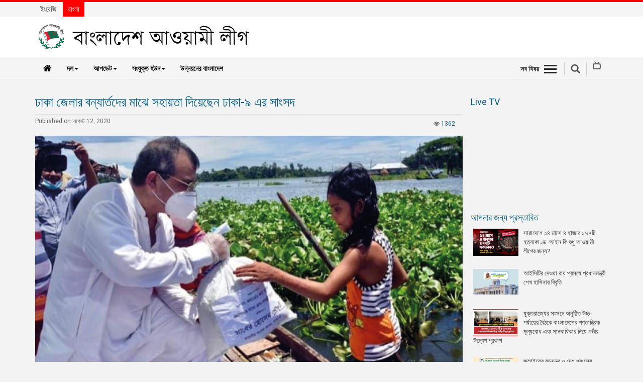

--- FILE ---
content_type: text/html; charset=utf-8
request_url: https://www.albd.org/bn/articles/news/34437/%E0%A6%A2%E0%A6%BE%E0%A6%95%E0%A6%BE-%E0%A6%9C%E0%A7%87%E0%A6%B2%E0%A6%BE%E0%A6%B0-%E0%A6%AC%E0%A6%A8%E0%A7%8D%E0%A6%AF%E0%A6%BE%E0%A6%B0%E0%A7%8D%E0%A6%A4%E0%A6%A6%E0%A7%87%E0%A6%B0-%E0%A6%AE%E0%A6%BE%E0%A6%9D%E0%A7%87-%E0%A6%B8%E0%A6%B9%E0%A6%BE%E0%A7%9F%E0%A6%A4%E0%A6%BE-%E0%A6%A6%E0%A6%BF%E0%A7%9F%E0%A7%87%E0%A6%9B%E0%A7%87%E0%A6%A8-%E0%A6%A2%E0%A6%BE%E0%A6%95%E0%A6%BE-%E0%A7%AF-%E0%A6%8F%E0%A6%B0-%E0%A6%B8%E0%A6%BE%E0%A6%82%E0%A6%B8%E0%A6%A6
body_size: 10393
content:


<!DOCTYPE html>
<html lang="bn">
<head>
  <meta charset="utf-8">
  <meta http-equiv="X-UA-Compatible" content="IE=edge">
  
    

    

    

  <meta name="robots" content="index, follow">
  <meta http-equiv="Content-Type" content="text/html; charset=utf-8">
  <meta name="revisit-after" content="7 days">
  <meta name="author" content="Bangladesh Awami League">
  <meta name="viewport" content="width=device-width, initial-scale=1.0">
  <meta name="viewport" content="width=device-width, initial-scale=1">
  <link rel="albd" type="image/png" href="/static/images/favicon.ico"/>
  <link rel="icon" size="192x192" href="/static/images/favicon.ico"/>
  <link rel="shortcut icon" size="192x192" href="/static/images/android-chrome-192x192.png"/>
  <link rel="shortcut icon" size="512x512" href="/static/images/android-chrome-512x512.png"/>
  <link rel="apple-touch-icon" size="180x180" href="/static/images/android-chrome-512x512.png"/>
  <link rel="shortcut icon" size="32x32" href="/static/images/favicon-32x32.png"/>
  <link rel="shortcut icon" size="16x16" href="/static/images/favicon-16x16.png"/>
  <title> ঢাকা জেলার বন্যার্তদের মাঝে সহায়তা দিয়েছেন ঢাকা-৯ এর সাংসদ </title>

  
  <meta property="og:url" content="https://www.albd.org/bn/articles/news/34437/%E0%A6%A2%E0%A6%BE%E0%A6%95%E0%A6%BE-%E0%A6%9C%E0%A7%87%E0%A6%B2%E0%A6%BE%E0%A6%B0-%E0%A6%AC%E0%A6%A8%E0%A7%8D%E0%A6%AF%E0%A6%BE%E0%A6%B0%E0%A7%8D%E0%A6%A4%E0%A6%A6%E0%A7%87%E0%A6%B0-%E0%A6%AE%E0%A6%BE%E0%A6%9D%E0%A7%87-%E0%A6%B8%E0%A6%B9%E0%A6%BE%E0%A7%9F%E0%A6%A4%E0%A6%BE-%E0%A6%A6%E0%A6%BF%E0%A7%9F%E0%A7%87%E0%A6%9B%E0%A7%87%E0%A6%A8-%E0%A6%A2%E0%A6%BE%E0%A6%95%E0%A6%BE-%E0%A7%AF-%E0%A6%8F%E0%A6%B0-%E0%A6%B8%E0%A6%BE%E0%A6%82%E0%A6%B8%E0%A6%A6"/>
  <meta property="fb:app_id" content="204463129958622"/>
  <meta property="og:type" content="website"/>
  
  <meta property="og:title" content="ঢাকা জেলার বন্যার্তদের মাঝে সহায়তা দিয়েছেন ঢাকা-৯ এর সাংসদ"/>
  
  
      <meta property="og:description" content="গত ০৬ আগষ্ট সকাল ১০.০০ টা থেকে ঢাকা-০৯ সংসদীয় আসনের নির্বাচনী এলাকার বন্যায় প্লাবিত সর্বাধিক নিম্নাঞ্চলসমূহ (ত্রিমোহনী গুদারাঘাট, দাসেরকান্দি, বাবুর জায়গা, বালুরপাড়, গৌড়নগর, ইদারকান্দি, ফকিরখালি) পরিদর্শন করে বন্যা কবলিত ৫০০ পরিবারের মধ্যে খাদ্য ও ত্রাণ সামগ্রী বিতরণ করেন ঢাকা -০৯ আসনের সংসদ সদস্য সাবের হোসেন চৌধুরী।
এই সময় স্থানীয় এমপি অধিকতর ক্ষতিগ্রস্থ পরিবার সমূহের সাথে কথা বলেন এবং তাদের দুঃখ দুর্দশার খবরাখবর নেন। পাশাপাশি এ দুর্যোগকালীণ সময়ে সরকার, বাংলাদেশ আওয়ামী লীগ এবং সংসদ সদস্যের তরফ থেকে সকল ধরনের সহায়তা প্রদানের আশ্বাস প্রদান করেন। উল্লেখ্য, এ সকল এলাকায় বন্যার পানি এখনো বৃদ্ধি পাচ্ছে এবং রাস্তা-ঘাট, স্কুল-কলেজ, মসজিদ-মাদ্রাসা পানিতে তলিয়ে যাচ্ছে।
স্থানীয় সংসদ সদস্য জনাব, সাবের হোসেন চোধুরী জানান,আগামী এক সপ্তাহ আমার পক্ষ থেকে ৭৫ নং ওয়ার্ড আওয়ামী লীগের সহযোগিতায় প্রতিদিন ১০০০ বন্যা কবলিত হতদরিদ্র পরিবারের মধ্যে ত্রাণ সামগ্রী বিতরণ করা হবে।
ত্রাণ সামগ্রী বিতরণকালে স্থানীয় মহিলা কাউন্সিলর মিসেস নাসরিন আহমেদ, কাউন্সিলর জনাব মোঃ আকবর হোসেন, ওয়ার্ড আওয়ামী লীগ সভাপতি জনাব জহিরুল ইসলাম ও সেক্রেটারী মোঃ আব্দুল্লাহ আল মামুন, বীর মুক্তিযোদ্ধা জনাব ওমর আলীসহ আওয়ামী লীগ ও এর অঙ্গসংগঠন সমূহের নেতৃবৃন্দ উপস্থিত ছিলেন।"/>
    
  
  <meta property="og:image" content="https://www.albd.org/media/filer_public/bd/5e/bd5e3535-e4a6-4881-b60b-f9a9707416a2/12-08-dhaka-1.jpg"/>
  
  <link rel="canonical" href="https://www.albd.org/bn/articles/news/34437/%E0%A6%A2%E0%A6%BE%E0%A6%95%E0%A6%BE-%E0%A6%9C%E0%A7%87%E0%A6%B2%E0%A6%BE%E0%A6%B0-%E0%A6%AC%E0%A6%A8%E0%A7%8D%E0%A6%AF%E0%A6%BE%E0%A6%B0%E0%A7%8D%E0%A6%A4%E0%A6%A6%E0%A7%87%E0%A6%B0-%E0%A6%AE%E0%A6%BE%E0%A6%9D%E0%A7%87-%E0%A6%B8%E0%A6%B9%E0%A6%BE%E0%A7%9F%E0%A6%A4%E0%A6%BE-%E0%A6%A6%E0%A6%BF%E0%A7%9F%E0%A7%87%E0%A6%9B%E0%A7%87%E0%A6%A8-%E0%A6%A2%E0%A6%BE%E0%A6%95%E0%A6%BE-%E0%A7%AF-%E0%A6%8F%E0%A6%B0-%E0%A6%B8%E0%A6%BE%E0%A6%82%E0%A6%B8%E0%A6%A6" />



  
    <!-- Bootstrap -->
    <link href="/static/js/lib/bootstrap/css/bootstrap.min.css" rel="stylesheet">
    <!-- Font Awesome - font-awesome-4.7.0 -->
    <link href="/static/js/lib/font-awesome-4.7.0/css/font-awesome.min.css" rel="stylesheet">
    <link href="/static/css/dcalendar.picker.css" rel="stylesheet">

    <!-- Your stuff: Third-party CSS libraries go here -->
    <link href="/static/css/ticker-style.css" rel="stylesheet">
    <link href="/static/css/jquery.bxslider.css" rel="stylesheet">
    <link href="/static/css/main.css" rel="stylesheet">
    <link href="/static/css/theme.css" rel="stylesheet">


    <!-- This file stores project-specific CSS -->
    <link href="/static/css/project.css" rel="stylesheet">


    <!-- HTML5 shim and Respond.js for IE8 support of HTML5 elements and media queries -->
    <!-- WARNING: Respond.js doesn't work if you view the page via file:// -->
    <!--[if lt IE 9]>
    <script src="https://oss.maxcdn.com/html5shiv/3.7.3/html5shiv.min.js"></script>
    <script src="https://oss.maxcdn.com/respond/1.4.2/respond.min.js"></script>
    <![endif]-->



  

</head>

<body>

<div id="fb-root"></div>
<script type="56762acd38deb7835e121bcf-text/javascript">
  (function (d, s, id) {
    var js, fjs = d.getElementsByTagName(s)[0];
    if (d.getElementById(id)) return;
    js = d.createElement(s);
    js.id = id;
    js.src = "//connect.facebook.net/en_US/sdk.js#xfbml=1&version=v2.10&appId=204463129958622";
    fjs.parentNode.insertBefore(js, fjs);
  }(document, 'script', 'facebook-jssdk'));
</script>


<script type="56762acd38deb7835e121bcf-text/javascript">window.twttr = (function (d, s, id) {
  var js, fjs = d.getElementsByTagName(s)[0],
          t = window.twttr || {};
  if (d.getElementById(id)) return t;
  js = d.createElement(s);
  js.id = id;
  js.src = "https://platform.twitter.com/widgets.js";
  fjs.parentNode.insertBefore(js, fjs);

  t._e = [];
  t.ready = function (f) {
    t._e.push(f);
  };

  return t;
}(document, "script", "twitter-wjs"));</script>

<script type="56762acd38deb7835e121bcf-text/javascript">
  (function () {
    var po = document.createElement('script');
    po.type = 'text/javascript';
    po.async = true;
    po.src = 'https://apis.google.com/js/platform.js';
    var s = document.getElementsByTagName('script')[0];
    s.parentNode.insertBefore(po, s);
  })();
</script>









<!-- Mobile View -->

<div class="mobileView visible-xs">
    <header role="banner" class="navbar navbar-fixed-top navbar-inverse">
        <div class="container">
            <div class="navbar-header">
                <div class="row">
                    <div class="col-xs-2">
                        <ul class="rightMenuIcon clearfix">
                            <li><a data-toggle="collapse-side" data-target=".side-collapse"
                                   data-target-2=".side-collapse-container" type="button" class="allSectionBtn"
                                   href="javascript:void(0);"><em></em>
                            </a>
                            </li>
                        </ul>
                    </div>
                    
                    <div class="col-xs-8">
                        <div class="mobLogo">
                            <a href="/bn/">
                                <img class="img-responsive center-block"
                                     src="/static/images/logo-bn.png" alt="logo">
                            </a>
                        </div>
                    </div>
                    <div class="col-xs-2">
                        <div class="mobSearchBox"><a href="javascript:void(0);" class="search-icon sbtn searchBtn"></a>
                        </div>
                    </div>
                </div>

            </div>
            <div class="navbar-inverse side-collapse in">
                <nav role="navigation" class="navbar-collapse">
                    <ul class="nav navbar-nav">
                        <li>
                            <a href="/bn/category/news">খবর</a>
                        </li>
                        <li>
                            <a href="/bn/category/party-news">দলের খবর</a>
                        </li>
                        <li>
                            <a href="/bn/category/special-article">বিশেষ নিবন্ধ</a>
                        </li>
                        <li>
                            <a href="/bn/category/special-report">বিশেষ প্রতিবেদন</a>
                        </li>
                        <li>
                            <a href="/bn/category/views-opinion">মতামত</a>
                        </li>
                        
                            <li>
                                <a href="/bn/category/decade-of-development">উন্নয়নের বাংলাদেশ</a>
                            </li>

                        
                        <li role="separator" class="divider"></li>
                        <li><a href="/bn/newsletter/">নিউজলেটার</a>
                        </li>
                        <li>
                            <a href="/bn/category/press-release">প্রেস রিলিজ</a>
                        </li>
                        <li>
                            <a href="/bn/publications/">প্রকাশনা</a>
                        </li>
                        <li role="separator" class="divider"></li>
                        <li>
                            <a href="/bn/category/gallery">গ্যালারি</a>
                        </li>
                        <li>
                            <a href="https://bnpjamaatviolence.albd.org/"
                               target="_blank">বিএনপি-জামায়াত সহিংসতা</a>
                        </li>
                       <li>
                          
                          
                          <a href="/bn/pages/organization-bangla">সংগঠন</a>
                          
                        </li>
                         <li>
                            <a href="https://manifesto.albd.org/" target="_blank">
                              
                              নির্বাচনী ইশতেহার
                              
                              

                            </a>
                        </li>


                    </ul>
                </nav>
            </div>
        </div>
    </header>
</div>
<!--End Movie view -->

<!-- Start Top bar -->
<div id="topBar" class="navbar-fixed-top">
    <div class="container">
        <div class="row">
            <div class="col-md-4 col-xs-6">
                
                
                <ul class="language">
                    <li ><a
                            href="/">ইংরেজি</a></li>
                    <li  class="active" ><a
                            href="/bn">বাংলা</a></li>
                </ul>
            </div>
        </div>

    </div>
</div>

<!--/ EndTop bar -->










<div class="desktopView hidden-xs navbar-fixed-top">

  <!-- Header Section -->
  <div id="headerSection">
    <div class="container">
      <div class="row">
        <div class="col-md-6">
          
          <div class="logo"><a href="/bn/"><img class="img-responsive"
                                                            src="/static/images/logo-bn.png"
                                                            alt="logo"></a>
          </div>
        </div>
        <div class="col-md-6">
          <div class="extBox">
            
            
          </div>
        </div>
      </div>
    </div>
    <!-- Top Menu Section -->
    <div class="topMenu clearfix">
      <div class="container">
        <div class="row">
          <div class="col-md-9">

            <!--Main Menu -->
            <div id="mainMenu">
              <nav class="navbar navbar-default">
                <!-- Brand and toggle get grouped for better mobile display -->
                <div class="navbar-header">
                  <button type="button" class="navbar-toggle collapsed" data-toggle="collapse"
                          data-target="#bs-example-navbar-collapse-1" aria-expanded="false">
                    <span class="sr-only">Toggle navigation</span>
                    <span class="icon-bar"></span>
                    <span class="icon-bar"></span>
                    <span class="icon-bar"></span>
                  </button>
                  <a class="navbar-brand hidden-xs" href="/bn/"><i class="fa fa-home"></i></a>
                </div>

                <!-- Collect the nav links, forms, and other content for toggling -->
                <div class="collapse navbar-collapse" id="bs-example-navbar-collapse-1">
                  <ul class="nav navbar-nav">
                    <li class="dropdown">
                      <a href="#" class="dropdown-toggle" data-toggle="dropdown" role="button"
                         aria-haspopup="true" aria-expanded="false">দল<span
                        class="caret"></span></a>
                      <ul class="dropdown-menu">
                        <li>
                          <a href="https://publication.albd.org/Journey-of-Awami-League-1949-2016/" target="_blank"> ইতিহাস</a>
                        </li>
                        <li>

                            
                                <a
                                href="/bn/pages/15/শেখ-হাসিনা"> শেখ হাসিনা
                              </a>

                            

                            
                        </li>
                        <li>
                            
                            
                                <a
                                href="/bn/pages/1/বঙ্গবন্ধু-শেখ-মুজিবুর-রহমান"> বঙ্গবন্ধু শেখ মুজিবর রহমান
                              </a>

                            

                            
                        </li>


                        <li>
                          <a href="http://publication.albd.org/Declaration-and-Constitution/2019/albd_constitution_v2019.pdf" target="_blank">গঠনতন্ত্র</a>
                        </li>
                        <li>
                          
                          
                          <a href="/bn/pages/organization-bangla">সংগঠন</a>
                          
                        </li>
                        <li role="separator" class="divider"></li>
                        <li>
                            <a href="https://manifesto.albd.org/" target="_blank">
                              
                              নির্বাচনী ইশতেহার
                              
                              
                            </a>
                        </li>
                        <li role="separator" class="divider"></li>
                        <li>
                          
                          
                            <a href="/bn/pages/contact-bn">যোগাযোগ</a>
                          
                        </li>
                        <li>
                          <a href="https://www.facebook.com/awamileague.1949/" target="_blank">ফেইসবুক</a>
                        </li>
                        <li>
                          <a href="https://twitter.com/albd1971" target="_blank">টুইটার</a>
                        </li>
                        <li>
                          <a href="https://www.youtube.com/user/myalbd/" target="_blank">ইউটিউব</a>
                        </li>

                      </ul>
                    </li>
                    <li class="dropdown">
                      <a href="#" class="dropdown-toggle" data-toggle="dropdown" role="button"
                         aria-haspopup="true" aria-expanded="false">আপডেট<span
                        class="caret"></span></a>
                      <ul class="dropdown-menu">
                        <li>
                          <a href="/bn/category/news">খবর</a>
                        </li>
                        <li>
                          <a href="/bn/category/party-news">দলের খবর</a>
                        </li>
                        <li>
                          <a href="/bn/category/special-article">বিশেষ নিবন্ধ</a>
                        </li>
                        <li>
                          <a href="/bn/category/special-report">বিশেষ প্রতিবেদন</a>
                        </li>
                        <li>
                          <a href="/bn/category/views-opinion">মতামত</a>
                        </li>
                        <li role="separator" class="divider"></li>
                        <li><a href="/bn/newsletter/">নিউজলেটার</a>
                        </li>
                        <li>
                          <a href="/bn/category/press-release">প্রেস রিলিজ</a>
                        </li>
                        <li>
                          <a href="/bn/publications/">প্রকাশনা</a>
                        </li>
                        <li role="separator" class="divider"></li>
                        <li>
                          <a href="/bn/category/gallery">গ্যালারি</a>
                        </li>
                        <li>
                          <a href="https://bnpjamaatviolence.albd.org/" target="_blank">বিএনপি-জামায়াত সহিংসতা</a>
                        </li>

                      </ul>
                    </li>
                    <li class="dropdown">
                      <a href="#" class="dropdown-toggle" data-toggle="dropdown" role="button"
                         aria-haspopup="true" aria-expanded="false">সংযুক্ত হউন<span
                        class="caret"></span></a>
                      <ul class="dropdown-menu">
                        <li><a href="/bn/join-us/">যোগ দাও</a>
                      </ul>

                    </li>
                  
                    <li>
                        <a href="/bn/category/decade-of-development">উন্নয়নের বাংলাদেশ</a>
                    </li>
                  
                  </ul>

                </div><!-- /.navbar-collapse -->

              </nav>
            </div>  <!--/.. End Main Menu -->


          </div>

          <div class="col-md-3">
            <ul class="rightMenuIcon pull-right clearfix">
              <li><a class="allSectionBtn"
                     href="javascript:void(0);">সব বিষয়<em></em></a></li>
              <li><a href="javascript:void(0);" class="search-icon sbtn searchBtn"></a></li>
              <li><a href="/bn/livetv/"><span class="livetv"></span></a></li>
            </ul>

          </div>
        </div>

        <!-- All Menu Area -->
        <div class="allSection" style="display: none;">
          <div class="container">
            <ul class="socialIcon">
              <li><a href="#"><i class="fa fa-facebook"></i></a></li>
              <li><a href="#"><i class="fa fa-twitter"></i></a></li>
              <li><a href="#"><i class="fa fa-google-plus"></i></a></li>
              <li><a href="#"><i class="fa fa-youtube"></i></a></li>
              <li><a href="#"><i class="fa fa-linkedin"></i></a></li>
            </ul>
          </div>
          <div class="sub-nav clearfix">
            <div class="container">
              <ul class="h-links clearfix">
                <li><a href="/bn/">হোম</a></li>
                
                
                
                  <li><a href="/bn/category/views-opinion">মতামত</a></li>
                
                  <li><a href="/bn/category/party-news">দলের খবর</a></li>
                
                  <li><a href="/bn/category/news">খবর</a></li>
                
                  <li><a href="/bn/category/press-release">প্রেস রিলিজ</a></li>
                
                  <li><a href="/bn/category/gallery">ছবিঘর</a></li>
                
                  <li><a href="/bn/category/special-report">বিশেষ প্রতিবেদন</a></li>
                
                  <li><a href="/bn/category/special-article">বিশেষ নিবন্ধ</a></li>
                
                  <li><a href="/bn/mujib100/">মুজিববর্ষ</a></li>
                
                  <li><a href="/bn/category/decade-of-development">উন্নয়নের বাংলাদেশ</a></li>
                
              </ul>
            </div>
          </div>
        </div><!-- End All Menu Area -->

      </div>
    </div>
    <!-- /..End Top Menu Section -->
  </div> <!--/End Header Section -->

</div> <!-- Desktop view -->



<div id="wrapper">
  


<!--Search box -->
<div class="searchBox" style="display: none;">
  <div class="container">
    <form name="" action="/bn/article-search/" method="get">
      <div class="form-group">
        <div class="input-group">
          <input type="text" class="form-control" id="search" name="q" placeholder="Type your search">
          <div class="input-group-addon"><i class="fa fa-search"></i></div>
        </div>
      </div>
    </form>
  </div>
</div>

<!--End Search box -->


  <div class="container">
    

    <div class="row">


        <div class="col-md-9"> <!-- Article area -->

            <h1>ঢাকা জেলার বন্যার্তদের মাঝে সহায়তা দিয়েছেন ঢাকা-৯ এর সাংসদ</h1>

            <div class="publishDate "><!--publishDate -->
                <p class="pull-right adj ">
                    
                    <i class="fa fa-eye"></i> <span class="text-red">1362</span>
                </p>

                Published on আগস্ট 12, 2020

            </div><!--/End publishDate -->
            <div id="full-content">

                <div class="detailsImage">
                    <ul class="bxslider">
                        
                            
                                <li>
                                    <img class="img-responsive" src="/media/filer_public/bd/5e/bd5e3535-e4a6-4881-b60b-f9a9707416a2/12-08-dhaka-1.jpg" alt="Details Image">
                                    <div class="caption"></div>
                                </li>
                            

                        


                    </ul>
                </div>

                <p>গত ০৬ আগষ্ট সকাল ১০.০০ টা থেকে ঢাকা-০৯ সংসদীয় আসনের নির্বাচনী এলাকার বন্যায় প্লাবিত সর্বাধিক নিম্নাঞ্চলসমূহ (ত্রিমোহনী গুদারাঘাট, দাসেরকান্দি, বাবুর জায়গা, বালুরপাড়, গৌড়নগর, ইদারকান্দি, ফকিরখালি) পরিদর্শন করে বন্যা কবলিত ৫০০ পরিবারের মধ্যে খাদ্য ও ত্রাণ সামগ্রী বিতরণ করেন ঢাকা -০৯ আসনের সংসদ সদস্য সাবের হোসেন চৌধুরী।</p>
<p>এই সময় স্থানীয় এমপি অধিকতর ক্ষতিগ্রস্থ পরিবার সমূহের সাথে কথা বলেন এবং তাদের দুঃখ দুর্দশার খবরাখবর নেন। পাশাপাশি এ দুর্যোগকালীণ সময়ে সরকার, বাংলাদেশ আওয়ামী লীগ এবং সংসদ সদস্যের তরফ থেকে সকল ধরনের সহায়তা প্রদানের আশ্বাস প্রদান করেন। উল্লেখ্য, এ সকল এলাকায় বন্যার পানি এখনো বৃদ্ধি পাচ্ছে এবং রাস্তা-ঘাট, স্কুল-কলেজ, মসজিদ-মাদ্রাসা পানিতে তলিয়ে যাচ্ছে।</p>
<p>স্থানীয় সংসদ সদস্য জনাব, সাবের হোসেন চোধুরী জানান,আগামী এক সপ্তাহ আমার পক্ষ থেকে ৭৫ নং ওয়ার্ড আওয়ামী লীগের সহযোগিতায় প্রতিদিন ১০০০ বন্যা কবলিত হতদরিদ্র পরিবারের মধ্যে ত্রাণ সামগ্রী বিতরণ করা হবে।</p>
<p>ত্রাণ সামগ্রী বিতরণকালে স্থানীয় মহিলা কাউন্সিলর মিসেস নাসরিন আহমেদ, কাউন্সিলর জনাব মোঃ আকবর হোসেন, ওয়ার্ড আওয়ামী লীগ সভাপতি জনাব জহিরুল ইসলাম ও সেক্রেটারী মোঃ আব্দুল্লাহ আল মামুন, বীর মুক্তিযোদ্ধা জনাব ওমর আলীসহ আওয়ামী লীগ ও এর অঙ্গসংগঠন সমূহের নেতৃবৃন্দ উপস্থিত ছিলেন।</p>

            </div>

            <!-- Tags area -->
            <div class="tags">
                <h4>TAGS: </h4>
                
                    <a href="/bn/articles/taggit/ddhaakaa" target="_blank">ঢাকা</a>,
                
                    <a href="/bn/articles/taggit/traann-kaarykrm" target="_blank">ত্রাণ কার্যক্রম</a>,
                
                    <a href="/bn/articles/taggit/bnyaa" target="_blank">বন্যা</a>,
                
            </div>

            <!-- Go to www.addthis.com/dashboard to customize your tools -->
            <div class="addthis_inline_share_toolbox"></div>


            <!-- /End Tags area -->
            

                <div class="fb-comments" data-width="100%" data-href="https://www.albd.org/bn/articles/news/34437/%E0%A6%A2%E0%A6%BE%E0%A6%95%E0%A6%BE-%E0%A6%9C%E0%A7%87%E0%A6%B2%E0%A6%BE%E0%A6%B0-%E0%A6%AC%E0%A6%A8%E0%A7%8D%E0%A6%AF%E0%A6%BE%E0%A6%B0%E0%A7%8D%E0%A6%A4%E0%A6%A6%E0%A7%87%E0%A6%B0-%E0%A6%AE%E0%A6%BE%E0%A6%9D%E0%A7%87-%E0%A6%B8%E0%A6%B9%E0%A6%BE%E0%A7%9F%E0%A6%A4%E0%A6%BE-%E0%A6%A6%E0%A6%BF%E0%A7%9F%E0%A7%87%E0%A6%9B%E0%A7%87%E0%A6%A8-%E0%A6%A2%E0%A6%BE%E0%A6%95%E0%A6%BE-%E0%A7%AF-%E0%A6%8F%E0%A6%B0-%E0%A6%B8%E0%A6%BE%E0%A6%82%E0%A6%B8%E0%A6%A6#configurator"
                     data-numposts="5"></div>
            

        </div> <!-- /End Article area -->


        <div class="col-md-3"><!-- Right Side -->

            <!-- Live TV -->
            <div class="liveTv">
                <h2>Live TV</h2>
                
                <iframe width="100%" height="180" src="https://www.youtube.com/embed/Kffvge8xmwY"
                        frameborder="0" allowfullscreen="" __idm_id__="683216897"></iframe>
            </div><!-- /End Live TV -->


            <!-- Latest News -->
            <div class="latestNews">
                <h2>আপনার জন্য প্রস্তাবিত</h2>
                <ul>

                    
                    

                        <li>

                            <img 
                                 src="/media/filer_public/e8/78/e878de33-f4b6-400e-9c21-3b5c01c66d1c/4177_murders_in_14_months_bn.jpeg"
                                 
                                 alt="g1">
                            <h4><a href="/bn/articles/news/41649/%E0%A6%B8%E0%A6%BE%E0%A6%B0%E0%A6%BE%E0%A6%A6%E0%A7%87%E0%A6%B6%E0%A7%87-%E0%A7%A7%E0%A7%AA-%E0%A6%AE%E0%A6%BE%E0%A6%B8%E0%A7%87-%E0%A7%AA-%E0%A6%B9%E0%A6%BE%E0%A6%9C%E0%A6%BE%E0%A6%B0-%E0%A7%A7%E0%A7%AD%E0%A7%AD%E0%A6%9F%E0%A6%BF-%E0%A6%B9%E0%A6%A4%E0%A7%8D%E0%A6%AF%E0%A6%BE%E0%A6%95%E0%A6%BE%E0%A6%A3%E0%A7%8D%E0%A6%A1:-%E0%A6%86%E0%A6%87%E0%A6%A8-%E0%A6%95%E0%A6%BF-%E0%A6%B6%E0%A7%81%E0%A6%A7%E0%A7%81-%E0%A6%86%E0%A6%93%E0%A7%9F%E0%A6%BE%E0%A6%AE%E0%A7%80-%E0%A6%B2%E0%A7%80%E0%A6%97%E0%A7%87%E0%A6%B0-%E0%A6%9C%E0%A6%A8%E0%A7%8D%E0%A6%AF%3F">সারাদেশে ১৪ মাসে ৪ হাজার ১৭৭টি হত্যাকাণ্ড: আইন কি শুধু আওয়ামী লীগের জন্য?</a></h4>

                        </li>
                    

                        <li>

                            <img 
                                 src="/media/filer_public/d3/68/d3685b5a-ff76-421e-a8ba-eb5609084082/signal-2025-11-17-173154_003.jpeg"
                                 
                                 alt="g1">
                            <h4><a href="/bn/articles/news/41646/%E0%A6%86%E0%A6%87%E0%A6%B8%E0%A6%BF%E0%A6%9F%E0%A6%BF%E0%A6%B0-%E0%A6%A6%E0%A7%87%E0%A6%93%E0%A7%9F%E0%A6%BE-%E0%A6%B0%E0%A6%BE%E0%A7%9F-%E0%A6%AA%E0%A7%8D%E0%A6%B0%E0%A6%B8%E0%A6%99%E0%A7%8D%E0%A6%97%E0%A7%87-%E0%A6%AA%E0%A7%8D%E0%A6%B0%E0%A6%A7%E0%A6%BE%E0%A6%A8%E0%A6%AE%E0%A6%A8%E0%A7%8D%E0%A6%A4%E0%A7%8D%E0%A6%B0%E0%A7%80-%E0%A6%B6%E0%A7%87%E0%A6%96-%E0%A6%B9%E0%A6%BE%E0%A6%B8%E0%A6%BF%E0%A6%A8%E0%A6%BE%E0%A6%B0-%E0%A6%AC%E0%A6%BF%E0%A6%AC%E0%A7%83%E0%A6%A4%E0%A6%BF">আইসিটির দেওয়া রায় প্রসঙ্গে প্রধানমন্ত্রী শেখ হাসিনার বিবৃতি</a></h4>

                        </li>
                    

                        <li>

                            <img 
                                 src="/media/filer_public/d4/59/d459fea2-2b81-48b7-a60e-93a1508f2daf/signal-2025-07-19-000326_002_bn.jpeg"
                                 
                                 alt="g1">
                            <h4><a href="/bn/articles/news/41599/%E0%A6%AF%E0%A7%81%E0%A6%95%E0%A7%8D%E0%A6%A4%E0%A6%B0%E0%A6%BE%E0%A6%9C%E0%A7%8D%E0%A6%AF%E0%A7%87%E0%A6%B0-%E0%A6%B8%E0%A6%82%E0%A6%B8%E0%A6%A6%E0%A7%87-%E0%A6%85%E0%A6%A8%E0%A7%81%E0%A6%B7%E0%A7%8D%E0%A6%A0%E0%A6%BF%E0%A6%A4-%E0%A6%89%E0%A6%9A%E0%A7%8D%E0%A6%9A-%E0%A6%AA%E0%A6%B0%E0%A7%8D%E0%A6%AF%E0%A6%BE%E0%A7%9F%E0%A7%87%E0%A6%B0-%E0%A6%AC%E0%A7%88%E0%A6%A0%E0%A6%95%E0%A7%87-%E0%A6%AC%E0%A6%BE%E0%A6%82%E0%A6%B2%E0%A6%BE%E0%A6%A6%E0%A7%87%E0%A6%B6%E0%A7%87%E0%A6%B0-%E0%A6%97%E0%A6%A3%E0%A6%A4%E0%A6%BE%E0%A6%A8%E0%A7%8D%E0%A6%A4%E0%A7%8D%E0%A6%B0%E0%A6%BF%E0%A6%95-%E0%A6%AE%E0%A7%82%E0%A6%B2%E0%A7%8D%E0%A6%AF%E0%A6%AC%E0%A7%8B%E0%A6%A7-%E0%A6%8F%E0%A6%AC%E0%A6%82-%E0%A6%AE%E0%A6%BE%E0%A6%A8%E0%A6%AC%E0%A6%BE%E0%A6%A7%E0%A6%BF%E0%A6%95%E0%A6%BE%E0%A6%B0-%E0%A6%A8%E0%A6%BF%E0%A6%AF%E0%A6%BC%E0%A7%87-%E0%A6%97%E0%A6%AD%E0%A7%80%E0%A6%B0-%E0%A6%89%E0%A6%A6%E0%A7%8D%E0%A6%AC%E0%A7%87%E0%A6%97-%E0%A6%AA%E0%A7%8D%E0%A6%B0%E0%A6%95%E0%A6%BE%E0%A6%B6">যুক্তরাজ্যের সংসদে অনুষ্ঠিত উচ্চ-পর্যায়ের বৈঠকে বাংলাদেশের গণতান্ত্রিক মূল্যবোধ এবং মানবাধিকার নিয়ে গভীর উদ্বেগ প্রকাশ</a></h4>

                        </li>
                    

                        <li>

                            <img 
                                 src="/media/filer_public/cf/73/cf738e09-ad12-48af-89cf-5df2f151aa5f/signal-2025-07-08-020459_002.jpeg"
                                 
                                 alt="g1">
                            <h4><a href="/bn/articles/news/41592/%E2%81%A8%E0%A6%9C%E0%A7%81%E0%A6%B2%E0%A6%BE%E0%A6%87%E0%A7%9F%E0%A7%87%E0%A6%B0-%E0%A6%B7%E0%A7%9C%E0%A6%AF%E0%A6%A8%E0%A7%8D%E0%A6%A4%E0%A7%8D%E0%A6%B0-%E0%A6%93-%E0%A6%A6%E0%A7%87%E0%A6%B6-%E0%A6%A7%E0%A7%8D%E0%A6%AC%E0%A6%82%E0%A6%B8%E0%A7%87%E0%A6%B0-%E0%A6%85%E0%A6%AA%E0%A6%A4%E0%A7%8E%E0%A6%AA%E0%A6%B0%E0%A6%A4%E0%A6%BE-%E0%A6%B0%E0%A7%81%E0%A6%96%E0%A7%87-%E0%A6%A6%E0%A6%BF%E0%A6%A4%E0%A7%87-%E0%A6%AC%E0%A6%BE%E0%A6%82%E0%A6%B2%E0%A6%BE%E0%A6%A6%E0%A7%87%E0%A6%B6-%E0%A6%86%E0%A6%93%E0%A7%9F%E0%A6%BE%E0%A6%AE%E0%A7%80-%E0%A6%B2%E0%A7%80%E0%A6%97%E0%A7%87%E0%A6%B0-%E0%A6%95%E0%A6%B0%E0%A7%8D%E0%A6%AE%E0%A6%B8%E0%A7%82%E0%A6%9A%E0%A6%BF">⁨জুলাইয়ের ষড়যন্ত্র ও দেশ ধ্বংসের অপতৎপরতা রুখে দিতে বাংলাদেশ আওয়ামী লীগের কর্মসূচি</a></h4>

                        </li>
                    

                        <li>

                            <img 
                                 src="/media/filer_public/2d/9d/2d9d26a8-4af9-4674-962e-572126645bbb/plyy_yyyn.jpeg"
                                 
                                 alt="g1">
                            <h4><a href="/bn/articles/news/41588/%E0%A6%AA%E0%A6%BE%E0%A6%B2%E0%A6%BF%E0%A7%9F%E0%A7%87-%E0%A6%AF%E0%A6%BE%E0%A7%9F%E0%A6%A8%E0%A6%BF-%E0%A6%86%E0%A6%93%E0%A7%9F%E0%A6%BE%E0%A6%AE%E0%A7%80-%E0%A6%B2%E0%A7%80%E0%A6%97-%E0%A7%AA-%E0%A6%B2%E0%A6%BE%E0%A6%96-%E0%A6%95%E0%A6%BE%E0%A6%B0%E0%A6%BE%E0%A6%AC%E0%A6%A8%E0%A7%8D%E0%A6%A6%E0%A6%BF,-%E0%A6%87%E0%A6%A4%E0%A6%BF%E0%A6%B9%E0%A6%BE%E0%A6%B8%E0%A7%87%E0%A6%B0-%E0%A6%B8%E0%A6%AC%E0%A6%9A%E0%A7%87%E0%A7%9F%E0%A7%87-%E0%A6%AC%E0%A7%9C-%E0%A6%A6%E0%A6%AE%E0%A6%A8-%E0%A6%AA%E0%A7%80%E0%A7%9C%E0%A6%A8%E0%A7%87%E0%A6%B0-%E0%A6%AE%E0%A7%81%E0%A6%96%E0%A7%87-%E0%A6%AA%E0%A7%9C%E0%A7%87%E0%A6%93-%E0%A6%B0%E0%A6%BE%E0%A6%9C%E0%A6%AA%E0%A6%A5%E0%A7%87-%E0%A6%85%E0%A6%9F%E0%A6%B2">পালিয়ে যায়নি আওয়ামী লীগ ৪ লাখ কারাবন্দি, ইতিহাসের সবচেয়ে বড় দমন-পীড়নের মুখে পড়েও রাজপথে অটল</a></h4>

                        </li>
                    
                </ul>
                <br>
                <ul>

                    
                    

                        <li>
                            <img 
                                 src="/media/filer_public/04/a1/04a191c7-2a50-49fe-8865-20670b5e2d83/dshr_arthntr_mrnnrg.jpeg"
                                 
                                 alt="g1">
                            <h4><a href="/bn/articles/news/41552/%E0%A6%A6%E0%A7%87%E0%A6%B6%E0%A7%87%E0%A6%B0-%E0%A6%85%E0%A6%B0%E0%A7%8D%E0%A6%A5%E0%A6%A8%E0%A7%80%E0%A6%A4%E0%A6%BF%E0%A6%B0-%E0%A6%AE%E0%A6%B0%E0%A6%A3%E0%A6%B0%E0%A7%8B%E0%A6%97-:-%E0%A6%B0%E0%A7%8B%E0%A6%97%E0%A7%87%E0%A6%B0-%E0%A6%95%E0%A6%BE%E0%A6%B0%E0%A6%A8---%E0%A6%87%E0%A6%89%E0%A6%A8%E0%A7%81%E0%A6%B8,-%E0%A6%9A%E0%A6%BF%E0%A6%95%E0%A6%BF%E0%A7%8E%E0%A6%B8%E0%A6%BE---%E0%A6%95%E0%A7%8D%E0%A6%B7%E0%A6%AE%E0%A6%A4%E0%A6%BE%E0%A6%9A%E0%A7%8D%E0%A6%AF%E0%A7%81%E0%A6%A4%E0%A6%BF">দেশের অর্থনীতির মরণরোগ : রোগের কারন - ইউনুস, চিকিৎসা - ক্ষমতাচ্যুতি</a></h4>

                        </li>
                    

                        <li>
                            <img 
                                 src="/media/filer_public/2b/91/2b91308d-29aa-4f4f-b188-a56d1e922450/cover.jpeg"
                                 
                                 alt="g1">
                            <h4><a href="/bn/articles/photo/40975/%E0%A6%B6%E0%A7%8D%E0%A6%B0%E0%A6%A6%E0%A7%8D%E0%A6%A7%E0%A6%BE-%E0%A6%93-%E0%A6%AD%E0%A6%BE%E0%A6%B2%E0%A7%8B%E0%A6%AC%E0%A6%BE%E0%A6%B8%E0%A6%BE%E0%A7%9F-%E0%A6%B8%E0%A7%8D%E0%A6%AE%E0%A6%B0%E0%A6%A3%E0%A7%80%E0%A7%9F-:-%E0%A6%AC%E0%A6%99%E0%A7%8D%E0%A6%97%E0%A6%AE%E0%A6%BE%E0%A6%A4%E0%A6%BE-%E0%A6%AB%E0%A6%9C%E0%A6%BF%E0%A6%B2%E0%A6%BE%E0%A6%A4%E0%A7%81%E0%A6%A8-%E0%A6%A8%E0%A7%87%E0%A6%9B%E0%A6%BE-%E0%A6%AE%E0%A7%81%E0%A6%9C%E0%A6%BF%E0%A6%AC">শ্রদ্ধা ও ভালোবাসায় স্মরণীয় : বঙ্গমাতা ফজিলাতুন নেছা মুজিব</a></h4>

                        </li>
                    

                        <li>
                            <img 
                                 src="/media/filer_public/cc/c6/ccc69ae3-a409-45fa-be69-f59d9d884302/homecoming_photo_gallery_cover.jpg"
                                 
                                 alt="g1">
                            <h4><a href="/bn/articles/photo/34797/%E0%A6%B6%E0%A7%87%E0%A6%96-%E0%A6%B9%E0%A6%BE%E0%A6%B8%E0%A6%BF%E0%A6%A8%E0%A6%BE%E0%A6%B0-%E0%A6%B8%E0%A7%8D%E0%A6%AC%E0%A6%A6%E0%A7%87%E0%A6%B6-%E0%A6%AA%E0%A7%8D%E0%A6%B0%E0%A6%A4%E0%A7%8D%E0%A6%AF%E0%A6%BE%E0%A6%AC%E0%A6%B0%E0%A7%8D%E0%A6%A4%E0%A6%A8,-%E0%A7%A7%E0%A7%AF%E0%A7%AE%E0%A7%A7">শেখ হাসিনার স্বদেশ প্রত্যাবর্তন, ১৯৮১</a></h4>

                        </li>
                    

                        <li>
                            <img 
                                 src="/media/filer_public/6b/84/6b8400e6-5ed4-46a1-8423-1c6d15df3183/cover.jpeg"
                                 
                                 alt="g1">
                            <h4><a href="/bn/articles/photo/40695/%E0%A6%AE%E0%A6%BE%E0%A6%A8%E0%A6%A8%E0%A7%80%E0%A7%9F-%E0%A6%AA%E0%A7%8D%E0%A6%B0%E0%A6%A7%E0%A6%BE%E0%A6%A8%E0%A6%AE%E0%A6%A8%E0%A7%8D%E0%A6%A4%E0%A7%8D%E0%A6%B0%E0%A7%80-%E0%A6%B6%E0%A7%87%E0%A6%96-%E0%A6%B9%E0%A6%BE%E0%A6%B8%E0%A6%BF%E0%A6%A8%E0%A6%BE%E0%A6%B0-%E0%A6%B9%E0%A6%BE%E0%A6%A4-%E0%A6%A7%E0%A6%B0%E0%A7%87-%E0%A6%AC%E0%A6%BE%E0%A6%82%E0%A6%B2%E0%A6%BE%E0%A6%A6%E0%A7%87%E0%A6%B6%E0%A7%87%E0%A6%B0-%E0%A6%AC%E0%A6%A6%E0%A6%B2%E0%A7%87-%E0%A6%AF%E0%A6%BE%E0%A6%93%E0%A7%9F%E0%A6%BE-%E0%A6%A6%E0%A7%83%E0%A6%B6%E0%A7%8D%E0%A6%AF%E0%A6%AA%E0%A6%9F">মাননীয় প্রধানমন্ত্রী শেখ হাসিনার হাত ধরে বাংলাদেশের বদলে যাওয়া দৃশ্যপট</a></h4>

                        </li>
                    

                        <li>
                            <img 
                                 src="/media/filer_public/a2/44/a2449994-0e41-41ab-b596-036ca3bed860/banner.jpeg"
                                 
                                 alt="g1">
                            <h4><a href="/bn/articles/photo/40319/%E0%A6%B8%E0%A6%99%E0%A7%8D%E0%A6%95%E0%A6%9F%E0%A7%87-%E0%A6%93-%E0%A6%B8%E0%A6%AE%E0%A7%8D%E0%A6%AD%E0%A6%BE%E0%A6%AC%E0%A6%A8%E0%A6%BE%E0%A7%9F-%E0%A6%85%E0%A6%A6%E0%A6%AE%E0%A7%8D%E0%A6%AF-%E0%A6%8F%E0%A6%95-%E0%A6%A6%E0%A7%87%E0%A6%B6,-%E0%A6%89%E0%A6%A8%E0%A7%8D%E0%A6%A8%E0%A7%9F%E0%A6%A8-%E0%A6%86%E0%A6%B0-%E0%A6%B8%E0%A7%81%E0%A6%B6%E0%A6%BE%E0%A6%B8%E0%A6%A8%E0%A7%87-%E0%A6%AC%E0%A6%99%E0%A7%8D%E0%A6%97%E0%A6%AC%E0%A6%A8%E0%A7%8D%E0%A6%A7%E0%A7%81%E0%A6%B0-%E0%A6%AC%E0%A6%BE%E0%A6%82%E0%A6%B2%E0%A6%BE%E0%A6%A6%E0%A7%87%E0%A6%B6">সঙ্কটে ও সম্ভাবনায় অদম্য এক দেশ, উন্নয়ন আর সুশাসনে বঙ্গবন্ধুর বাংলাদেশ</a></h4>

                        </li>
                    
                </ul>
                <br>
                <ul>

                    
                    

                        <li>
                            <img 
                                 src="/media/filer_public/aa/17/aa17ed36-66f3-42f6-880c-f081aaef0b65/updated_albd_timeline_2024_bangla.jpeg"
                                 
                                 alt="g1">
                            <h4><a href="/bn/articles/video/41449/%E0%A6%B8%E0%A6%82%E0%A6%97%E0%A7%8D%E0%A6%B0%E0%A6%BE%E0%A6%AE-%E0%A6%93-%E0%A6%85%E0%A6%B0%E0%A7%8D%E0%A6%9C%E0%A6%A8%E0%A7%87-%E0%A6%AC%E0%A6%BE%E0%A6%82%E0%A6%B2%E0%A6%BE%E0%A6%A6%E0%A7%87%E0%A6%B6-%E0%A6%86%E0%A6%93%E0%A7%9F%E0%A6%BE%E0%A6%AE%E0%A7%80-%E0%A6%B2%E0%A7%80%E0%A6%97%E0%A7%87%E0%A6%B0-%E0%A6%AA%E0%A6%A5%E0%A6%9A%E0%A6%B2%E0%A6%BE">সংগ্রাম ও অর্জনে বাংলাদেশ আওয়ামী লীগের পথচলা</a></h4>

                        </li>
                    

                        <li>
                            <img 
                                 src="/media/filer_public/84/18/8418c72e-5a07-4817-8693-fb60f01cc4b4/dryg_drbpk_gnnmnssr_psh_aaoym_lg.jpeg"
                                 
                                 alt="g1">
                            <h4><a href="/bn/articles/video/41447/%E0%A6%A6%E0%A7%81%E0%A6%B0%E0%A7%8D%E0%A6%AF%E0%A7%87%E0%A6%BE%E0%A6%97-%E0%A6%A6%E0%A7%81%E0%A6%B0%E0%A7%8D%E0%A6%AC%E0%A6%BF%E0%A6%AA%E0%A6%BE%E0%A6%95%E0%A7%87-%E0%A6%97%E0%A6%A3%E0%A6%AE%E0%A6%BE%E0%A6%A8%E0%A7%81%E0%A6%B7%E0%A7%87%E0%A6%B0-%E0%A6%AA%E0%A6%BE%E0%A6%B6%E0%A7%87-%E0%A6%86%E0%A6%93%E0%A6%AF%E0%A6%BE%E0%A6%BC%E0%A6%AE%E0%A7%80-%E0%A6%B2%E0%A7%80%E0%A6%97">দুর্যোগ দুর্বিপাকে গণমানুষের পাশে আওযা়মী লীগ</a></h4>

                        </li>
                    

                        <li>
                            <img  src="/static/images/cat-img.png" 
                                 alt="g1">
                            <h4><a href="/bn/articles/video/41445/%E0%A7%AD%E0%A7%AB%E0%A6%A4%E0%A6%AE-%E0%A6%AA%E0%A7%8D%E0%A6%B0%E0%A6%A4%E0%A6%BF%E0%A6%B7%E0%A7%8D%E0%A6%A0%E0%A6%BE%E0%A6%AC%E0%A6%BE%E0%A6%B0%E0%A7%8D%E0%A6%B7%E0%A6%BF%E0%A6%95%E0%A7%80-%E0%A6%89%E0%A6%AA%E0%A6%B2%E0%A6%95%E0%A7%8D%E0%A6%B7%E0%A7%87-%E0%A6%B8%E0%A6%BE%E0%A6%A7%E0%A6%BE%E0%A6%B0%E0%A6%A3-%E0%A6%B8%E0%A6%AE%E0%A7%8D%E0%A6%AA%E0%A6%BE%E0%A6%A6%E0%A6%95-%E0%A6%93%E0%A6%AC%E0%A6%BE%E0%A7%9F%E0%A6%A6%E0%A7%81%E0%A6%B2-%E0%A6%95%E0%A6%BE%E0%A6%A6%E0%A7%87%E0%A6%B0-%E0%A6%8F%E0%A6%AE%E0%A6%AA%E0%A6%BF-%E0%A6%8F%E0%A6%B0-%E0%A6%AD%E0%A6%BF%E0%A6%A1%E0%A6%BF%E0%A6%93-%E0%A6%AC%E0%A6%BE%E0%A6%B0%E0%A7%8D%E0%A6%A4%E0%A6%BE">৭৫তম প্রতিষ্ঠাবার্ষিকী উপলক্ষে সাধারণ সম্পাদক ওবায়দুল কাদের এমপি-এর ভিডিও বার্তা</a></h4>

                        </li>
                    

                        <li>
                            <img 
                                 src="/media/filer_public/d6/a7/d6a7a982-f769-438c-a496-6152554b10d2/bngl_jtr_jgrnn_bynr.jpg"
                                 
                                 alt="g1">
                            <h4><a href="/bn/articles/video/41443/%E0%A6%86%E0%A6%93%E0%A7%9F%E0%A6%BE%E0%A6%AE%E0%A7%80-%E0%A6%B2%E0%A7%80%E0%A6%97%E0%A7%87%E0%A6%B0-%E0%A6%AA%E0%A6%A5%E0%A6%9A%E0%A6%B2%E0%A6%BE---%E0%A6%A6%E0%A7%87%E0%A6%B6-%E0%A6%93-%E0%A6%AE%E0%A6%BE%E0%A6%A8%E0%A7%81%E0%A6%B7%E0%A7%87%E0%A6%B0-%E0%A6%9C%E0%A6%A8%E0%A7%8D%E0%A6%AF-%E0%A6%A8%E0%A6%BF%E0%A6%AC%E0%A7%87%E0%A6%A6%E0%A6%BF%E0%A6%A4-%E0%A6%A5%E0%A7%87%E0%A6%95%E0%A7%87-%E0%A6%86%E0%A6%A4%E0%A7%8D%E0%A6%AE%E0%A6%A6%E0%A6%BE%E0%A6%A8%E0%A7%87%E0%A6%B0-%E0%A6%87%E0%A6%A4%E0%A6%BF%E0%A6%B9%E0%A6%BE%E0%A6%B8">আওয়ামী লীগের পথচলা - দেশ ও মানুষের জন্য নিবেদিত থেকে আত্মদানের ইতিহাস</a></h4>

                        </li>
                    

                        <li>
                            <img 
                                 src="/media/filer_public/f2/c2/f2c23da7-274b-4f98-9af5-e84f76b4ee59/bldshr_rjntk_ssktr_mldhr_aaoym_lg.jpeg"
                                 
                                 alt="g1">
                            <h4><a href="/bn/articles/video/41442/%E0%A6%AC%E0%A6%BE%E0%A6%82%E0%A6%B2%E0%A6%BE%E0%A6%A6%E0%A7%87%E0%A6%B6%E0%A7%87%E0%A6%B0-%E0%A6%B0%E0%A6%BE%E0%A6%9C%E0%A6%A8%E0%A7%88%E0%A6%A4%E0%A6%BF%E0%A6%95-%E0%A6%B8%E0%A6%82%E0%A6%B8%E0%A7%8D%E0%A6%95%E0%A7%83%E0%A6%A4%E0%A6%BF%E0%A6%B0-%E0%A6%AE%E0%A7%82%E0%A6%B2%E0%A6%A7%E0%A6%BE%E0%A6%B0%E0%A6%BE-%E0%A6%86%E0%A6%93%E0%A6%AF%E0%A6%BC%E0%A6%BE%E0%A6%AE%E0%A7%80-%E0%A6%B2%E0%A7%80%E0%A6%97">বাংলাদেশের রাজনৈতিক সংস্কৃতির মূলধারা আওয়ামী লীগ</a></h4>

                        </li>
                    
                </ul>
            </div>
            <!-- End Latest News -->


        </div> <!-- /End Right Side-->


    </div>
   <!-- Go to www.addthis.com/dashboard to customize your tools -->
   <script type="56762acd38deb7835e121bcf-text/javascript" src="//s7.addthis.com/js/300/addthis_widget.js#pubid=ra-59648e6b226d55b0"></script>


  </div>

  


<!--Copyright Text-->
<div class="theme-footer">
  <div class="container">
    <div class="row">
      <div class="col-md-7">

        <div class="row">
          <div class="col-md-2 col-xs-12 text-center">
            <img width="100" class="copyrightImg" src="/static/images/albd-logo.png" alt="copyrights">
          </div>
          <div class="col-md-10 col-xs-12 m-text-center">
            <p class="f13">এই কাজটি বাংলাদেশ আওয়ামী লীগের কপিরাইটযুক্ত এবং অনুমোদিত। আপনি কেবলমাত্র আপনার ব্যক্তিগত, অবাণিজ্যিকব্যবহারের জন্য অথবা আপনার সংস্থার মধ্যে ব্যবহার করার জন্য এই উপাদানটিকে অনির্দিষ্ট ফর্মের মধ্যে ডাউনলোড, প্রদর্শন, মুদ্রণ এবং পুনরায় তৈরি করতে পারেন (এই বিজ্ঞপ্তিটি ধরে রেখে)।</p>
            <p class="f13"><a href="/bn/pages/terms-conditions">
                          চুক্তি ও শর্তাদি</a> | <a href="/bn/pages/privacy"> গোপনীয়তা শর্তাবলী</a></p>
          </div>
        </div>
      </div>
      <div class="col-md-5">
        <h2 class="mt0">Follow Us</h2>
        <ul class="socialIcon">
          <li><a href="https://www.facebook.com/awamileague.1949/"><i class="fa fa-facebook"></i></a></li>
          <li><a href="https://twitter.com/albd1971"><i class="fa fa-twitter"></i></a></li>
          <li><a href="#"><i class="fa fa-google-plus"></i></a></li>
          <li><a href="https://www.youtube.com/user/myalbd"><i class="fa fa-youtube"></i></a></li>
          <li><a href="#"><i class="fa fa-linkedin"></i></a></li>
        </ul>
      </div>
    </div>
  </div>
</div>
<!--End Copyright Text-->


  <a href="#" id="return-to-top" class=""><i class="fa fa-chevron-up"></i></a>
  <!-- /..End Page content here-->

</div>

<!-- Le javascript
================================================== -->
<!-- Placed at the end of the document so the pages load faster -->


  <!-- Your stuff: Third-party javascript libraries go here -->
  <script src="/static/js/jquery.min.js" type="56762acd38deb7835e121bcf-text/javascript"></script>
  <!-- Include all compiled plugins (below), or include individual files as needed -->
  <script src="/static/js/lib/bootstrap/js/bootstrap.min.js" type="56762acd38deb7835e121bcf-text/javascript"></script>

  <script src="/static/js/dcalendar.picker.js" type="56762acd38deb7835e121bcf-text/javascript"></script>


  <!-- All custom JS -->
  
  <script src="/static/js/jquery.bxslider.min.js" type="56762acd38deb7835e121bcf-text/javascript"></script>
  <script src="/static/js/custom.js" type="56762acd38deb7835e121bcf-text/javascript"></script>

  <!-- place project specific Javascript in this file -->
  <script src="/static/js/lib/html5gallery/html5gallery.js" type="56762acd38deb7835e121bcf-text/javascript"></script>




<script type="56762acd38deb7835e121bcf-text/javascript" src="//s7.addthis.com/js/300/addthis_widget.js#pubid=ra-59648e6b226d55b0"></script>

<script type="56762acd38deb7835e121bcf-text/javascript">
  
    $('.bxslider').bxSlider({
    infiniteLoop: false,
    hideControlOnEnd: true
    });

</script>

<!-- Your Chat Plugin code -->
<div id="fb-customer-chat" class="fb-customerchat">
</div>

<script type="56762acd38deb7835e121bcf-text/javascript">
  var chatbox = document.getElementById('fb-customer-chat');
  chatbox.setAttribute("page_id", "166064673583399");
  chatbox.setAttribute("attribution", "page_inbox");
  window.fbAsyncInit = function() {
    FB.init({
      xfbml            : true,
      version          : 'v10.0'
    });
  };

  (function(d, s, id) {
    var js, fjs = d.getElementsByTagName(s)[0];
    if (d.getElementById(id)) return;
    js = d.createElement(s); js.id = id;
    js.src = 'https://connect.facebook.net/en_US/sdk/xfbml.customerchat.js';
    fjs.parentNode.insertBefore(js, fjs);
  }(document, 'script', 'facebook-jssdk'));
</script>

<script src="/cdn-cgi/scripts/7d0fa10a/cloudflare-static/rocket-loader.min.js" data-cf-settings="56762acd38deb7835e121bcf-|49" defer></script><script defer src="https://static.cloudflareinsights.com/beacon.min.js/vcd15cbe7772f49c399c6a5babf22c1241717689176015" integrity="sha512-ZpsOmlRQV6y907TI0dKBHq9Md29nnaEIPlkf84rnaERnq6zvWvPUqr2ft8M1aS28oN72PdrCzSjY4U6VaAw1EQ==" data-cf-beacon='{"version":"2024.11.0","token":"a3e940235bff4984b5a9a12ec061011e","r":1,"server_timing":{"name":{"cfCacheStatus":true,"cfEdge":true,"cfExtPri":true,"cfL4":true,"cfOrigin":true,"cfSpeedBrain":true},"location_startswith":null}}' crossorigin="anonymous"></script>
</body>
</html>

